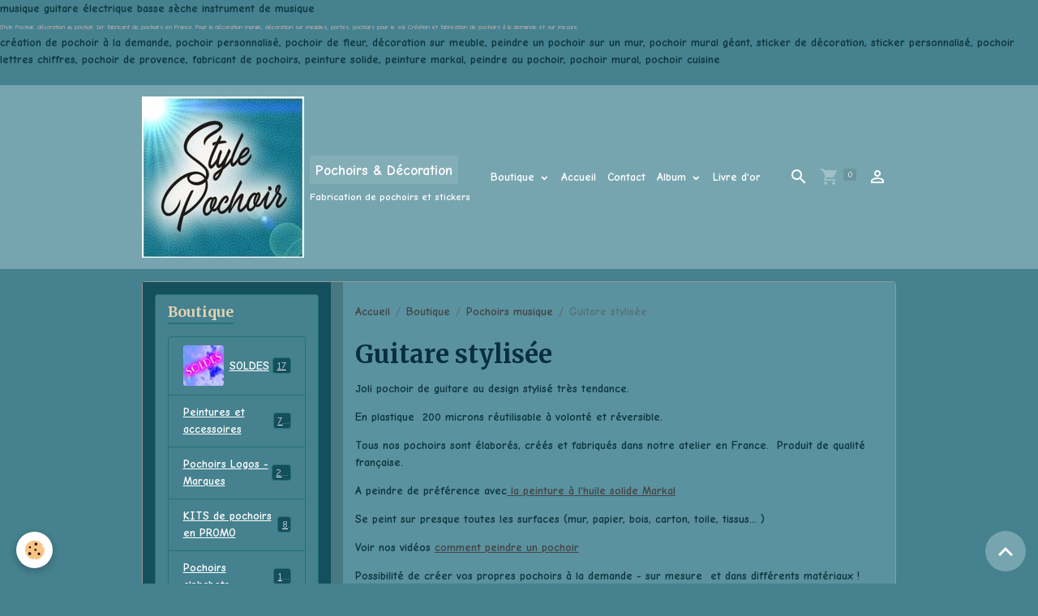

--- FILE ---
content_type: text/html; charset=UTF-8
request_url: https://www.stylepochoir.fr/boutique/pochoirs-musique/guitare-stylisee.html
body_size: 109408
content:

<!DOCTYPE html>
<html lang="fr">
    <head>
        <title>Pochoir de guitare en plastique réutilisable à volonté</title>
        <meta name="theme-color" content="rgb(118, 165, 175)">
        <meta name="msapplication-navbutton-color" content="rgb(118, 165, 175)">
        <!-- METATAGS -->
        <!-- rebirth / mosaic -->
<!--[if IE]>
<meta http-equiv="X-UA-Compatible" content="IE=edge">
<![endif]-->
<meta charset="utf-8">
<meta name="viewport" content="width=device-width, initial-scale=1, shrink-to-fit=no">
    <meta property="og:title" content="Pochoir de guitare en plastique réutilisable à volonté">
    <meta property="og:url" content="https://www.stylepochoir.fr/boutique/pochoirs-musique/guitare-stylisee.html">
    <meta property="og:type" content="website">
    <meta name="description" content="Pochoir de guitare en plastique réutilisable et réversible.Tous nos pochoirs sont élaborés, créés et fabriqués dans notre atelier en France.  Qualité française.
A peindre de préférence avec la peinture à l&#039;huile solide Markal Se peint sur presque toutes les surfaces (mur, papier, bois, carton, toile, tissus... )">
    <meta property="og:description" content="Pochoir de guitare en plastique réutilisable et réversible.Tous nos pochoirs sont élaborés, créés et fabriqués dans notre atelier en France.  Qualité française.
A peindre de préférence avec la peinture à l&#039;huile solide Markal Se peint sur presque toutes les surfaces (mur, papier, bois, carton, toile, tissus... )">
    <meta name="keywords" content="pochoir guitare électrique, pochoir de guitare basse, pochoir de guitare, pochoir instrument de musique, décoration murale guitare, décoration pièce musique">
    <link rel="image_src" href="https://www.stylepochoir.fr/medias/images/pochoir-guitare-electrique-moderne-decoration-instrument-de-musique-en-pochoir-mus1007.jpg">
    <meta property="og:image" content="https://www.stylepochoir.fr/medias/images/pochoir-guitare-electrique-moderne-decoration-instrument-de-musique-en-pochoir-mus1007.jpg">
    musique
guitare
électrique
basse
sèche
instrument de musique
    <link href="//www.stylepochoir.fr/fr/themes/designlines/60240f106ba86279f73934c0.css?v=f51b03f8799174b41cc8dd06f1fcbec3" rel="stylesheet">
    <link rel="canonical" href="https://www.stylepochoir.fr/boutique/pochoirs-musique/guitare-stylisee.html">
<meta name="generator" content="e-monsite (e-monsite.com)">

    <link rel="icon" href="https://www.stylepochoir.fr/medias/site/favicon/logo-style-pochoir-bleu-1.jpg">
    <link rel="apple-touch-icon" sizes="114x114" href="https://www.stylepochoir.fr/medias/site/mobilefavicon/logo-style-pochoir-bleu-2.jpg?fx=c_114_114">
    <link rel="apple-touch-icon" sizes="72x72" href="https://www.stylepochoir.fr/medias/site/mobilefavicon/logo-style-pochoir-bleu-2.jpg?fx=c_72_72">
    <link rel="apple-touch-icon" href="https://www.stylepochoir.fr/medias/site/mobilefavicon/logo-style-pochoir-bleu-2.jpg?fx=c_57_57">
    <link rel="apple-touch-icon-precomposed" href="https://www.stylepochoir.fr/medias/site/mobilefavicon/logo-style-pochoir-bleu-2.jpg?fx=c_57_57">


        
    <link rel="preconnect" href="https://fonts.googleapis.com">
    <link rel="preconnect" href="https://fonts.gstatic.com" crossorigin="anonymous">
    <link href="https://fonts.googleapis.com/css?family=Comic+Neue:300,300italic,400,400italic,700,700italic%7CMerriweather:300,300italic,400,400italic,700,700italic&display=swap" rel="stylesheet">

<link href="//www.stylepochoir.fr/themes/combined.css?v=6_1642769533_109" rel="stylesheet">


<link rel="preload" href="//www.stylepochoir.fr/medias/static/themes/bootstrap_v4/js/jquery-3.6.3.min.js?v=26012023" as="script">
<script src="//www.stylepochoir.fr/medias/static/themes/bootstrap_v4/js/jquery-3.6.3.min.js?v=26012023"></script>
<link rel="preload" href="//www.stylepochoir.fr/medias/static/themes/bootstrap_v4/js/popper.min.js?v=31012023" as="script">
<script src="//www.stylepochoir.fr/medias/static/themes/bootstrap_v4/js/popper.min.js?v=31012023"></script>
<link rel="preload" href="//www.stylepochoir.fr/medias/static/themes/bootstrap_v4/js/bootstrap.min.js?v=31012023" as="script">
<script src="//www.stylepochoir.fr/medias/static/themes/bootstrap_v4/js/bootstrap.min.js?v=31012023"></script>
<script src="//www.stylepochoir.fr/themes/combined.js?v=6_1642769533_109&lang=fr"></script>
<script type="application/ld+json">
    {
        "@context" : "https://schema.org/",
        "@type" : "WebSite",
        "name" : "Pochoirs & Décoration",
        "url" : "https://www.stylepochoir.fr/"
    }
</script>

<meta name="msvalidate.01" content="56B11436B1CA496C25BA42A332F60631" />


<script type="text/javascript" async defer src="//assets.pinterest.com/js/pinit.js"></script>
        <!-- //METATAGS -->
            <script src="//www.stylepochoir.fr/medias/static/js/rgpd-cookies/jquery.rgpd-cookies.js?v=2097"></script>
    <script>
                                    $(document).ready(function() {
            $.RGPDCookies({
                theme: 'bootstrap_v4',
                site: 'www.stylepochoir.fr',
                privacy_policy_link: '/about/privacypolicy/',
                cookies: [{"id":null,"favicon_url":"https:\/\/ssl.gstatic.com\/analytics\/20210414-01\/app\/static\/analytics_standard_icon.png","enabled":true,"model":"google_analytics","title":"Google Analytics","short_description":"Permet d'analyser les statistiques de consultation de notre site","long_description":"Indispensable pour piloter notre site internet, il permet de mesurer des indicateurs comme l\u2019affluence, les produits les plus consult\u00e9s, ou encore la r\u00e9partition g\u00e9ographique des visiteurs.","privacy_policy_url":"https:\/\/support.google.com\/analytics\/answer\/6004245?hl=fr","slug":"google-analytics"},{"id":null,"favicon_url":"","enabled":true,"model":"addthis","title":"AddThis","short_description":"Partage social","long_description":"Nous utilisons cet outil afin de vous proposer des liens de partage vers des plateformes tiers comme Twitter, Facebook, etc.","privacy_policy_url":"https:\/\/www.oracle.com\/legal\/privacy\/addthis-privacy-policy.html","slug":"addthis"}],
                modal_title: 'Gestion\u0020des\u0020cookies',
                modal_description: 'd\u00E9pose\u0020des\u0020cookies\u0020pour\u0020am\u00E9liorer\u0020votre\u0020exp\u00E9rience\u0020de\u0020navigation,\nmesurer\u0020l\u0027audience\u0020du\u0020site\u0020internet,\u0020afficher\u0020des\u0020publicit\u00E9s\u0020personnalis\u00E9es,\nr\u00E9aliser\u0020des\u0020campagnes\u0020cibl\u00E9es\u0020et\u0020personnaliser\u0020l\u0027interface\u0020du\u0020site.',
                privacy_policy_label: 'Consulter\u0020la\u0020politique\u0020de\u0020confidentialit\u00E9',
                check_all_label: 'Tout\u0020cocher',
                refuse_button: 'Refuser',
                settings_button: 'Param\u00E9trer',
                accept_button: 'Accepter',
                callback: function() {
                    // website google analytics case (with gtag), consent "on the fly"
                    if ('gtag' in window && typeof window.gtag === 'function') {
                        if (window.jsCookie.get('rgpd-cookie-google-analytics') === undefined
                            || window.jsCookie.get('rgpd-cookie-google-analytics') === '0') {
                            gtag('consent', 'update', {
                                'ad_storage': 'denied',
                                'analytics_storage': 'denied'
                            });
                        } else {
                            gtag('consent', 'update', {
                                'ad_storage': 'granted',
                                'analytics_storage': 'granted'
                            });
                        }
                    }
                }
            });
        });
    </script>
        <script async src="https://www.googletagmanager.com/gtag/js?id=G-4VN4372P6E"></script>
<script>
    window.dataLayer = window.dataLayer || [];
    function gtag(){dataLayer.push(arguments);}
    
    gtag('consent', 'default', {
        'ad_storage': 'denied',
        'analytics_storage': 'denied'
    });
    
    gtag('js', new Date());
    gtag('config', 'G-4VN4372P6E');
</script>

                        <script src="//www.stylepochoir.fr/medias/static/themes/ems_framework/js/masonry.pkgd.min.js"></script>
        <script src="//www.stylepochoir.fr/medias/static/themes/ems_framework/js/imagesloaded.pkgd.min.js"></script>
                            </head>
    <body id="boutique_run_pochoirs-musique_guitare-stylisee" data-template="default">
        

                <!-- CUSTOMIZE AREA -->
        <div id="top-site">
            <p><span style="color:#A9A9A9;"><span style="font-size:8px;">Style Pochoir, d&eacute;coration au pochoir, 1er fabricant de pochoirs en France. Pour la d&eacute;coration murale, d&eacute;coration sur meubles, portes, pochoirs pour le sol. Cr&eacute;ation et fabrication de pochoirs &agrave; la demande et sur mesure.&nbsp;</span></span><br />
cr&eacute;ation de pochoir &agrave; la demande, pochoir personnalis&eacute;, pochoir de fleur,&nbsp;d&eacute;coration sur meuble,&nbsp;peindre un pochoir sur un mur,&nbsp;pochoir mural g&eacute;ant,&nbsp;sticker de d&eacute;coration,&nbsp;sticker personnalis&eacute;,&nbsp;pochoir lettres chiffres,&nbsp;pochoir de provence,&nbsp;fabricant de pochoirs,&nbsp;peinture solide,&nbsp;peinture markal,&nbsp;peindre au pochoir,&nbsp;pochoir mural,&nbsp;pochoir cuisine<br />
&nbsp;</p>

        </div>
                <!-- BRAND TOP -->
        
        <!-- NAVBAR -->
                                                                <nav class="navbar navbar-expand-lg " id="navbar" data-animation="sliding">
                        <div class="container">
                                                                    <a aria-label="brand" class="navbar-brand d-inline-flex align-items-center" href="https://www.stylepochoir.fr/">
                                                    <img src="https://www.stylepochoir.fr/medias/site/logos/logo-style-pochoir-bleu-copier-.jpg" alt="Pochoirs &amp; Décoration" class="img-fluid brand-logo mr-2 d-inline-block">
                                                                        <span class="brand-titles d-lg-flex flex-column align-items-start">
                            <span class="brand-title d-inline-block">Pochoirs & Décoration</span>
                                                        <span class="brand-subtitle d-none d-lg-inline-block">Fabrication de pochoirs et stickers</span>
                                                    </span>
                                            </a>
                                                    <button id="buttonBurgerMenu" title="BurgerMenu" class="navbar-toggler collapsed" type="button" data-toggle="collapse" data-target="#menu">
                    <span></span>
                    <span></span>
                    <span></span>
                    <span></span>
                </button>
                <div class="collapse navbar-collapse flex-lg-grow-0 mx-lg-auto" id="menu">
                                                                                                                <ul class="navbar-nav navbar-menu nav-all nav-all-center">
                                                                                                                                                                                                                                                                            <li class="nav-item dropdown" data-index="1">
                            <a class="nav-link dropdown-toggle" href="https://www.stylepochoir.fr/boutique/">
                                                                Boutique
                            </a>
                                                                                        <div class="collapse dropdown-menu">
                                    <ul class="list-unstyled">
                                                                                                                                                                                                                                                                    <li>
                                                <a class="dropdown-item" href="https://www.stylepochoir.fr/boutique/soldes/">
                                                    SOLDES
                                                </a>
                                                                                                                                            </li>
                                                                                                                                                                                                                                                                                                                                                                                                                <li class="dropdown">
                                                <a class="dropdown-item dropdown-toggle" href="https://www.stylepochoir.fr/boutique/peinture-a-pochoir/">
                                                    Peintures et accessoires
                                                </a>
                                                                                                                                                    <div class="collapse dropdown-menu dropdown-submenu">
                                                        <ul class="list-unstyled">
                                                                                                                            <li>
                                                                    <a class="dropdown-item" href="https://www.stylepochoir.fr/boutique/peinture-a-pochoir/peinture-solides-markal/">Peintures solides Markal</a>
                                                                </li>
                                                                                                                            <li>
                                                                    <a class="dropdown-item" href="https://www.stylepochoir.fr/boutique/peinture-a-pochoir/nouveau-peintures-lily/">Nouveau ! Peintures Lily</a>
                                                                </li>
                                                                                                                            <li>
                                                                    <a class="dropdown-item" href="https://www.stylepochoir.fr/boutique/peinture-a-pochoir/brosses-a-pochoir/">Brosses à pochoir</a>
                                                                </li>
                                                                                                                            <li>
                                                                    <a class="dropdown-item" href="https://www.stylepochoir.fr/boutique/peinture-a-pochoir/accessoires/">Accessoires</a>
                                                                </li>
                                                                                                                        <li class="dropdown-menu-root">
                                                                <a class="dropdown-item" href="https://www.stylepochoir.fr/boutique/peinture-a-pochoir/">Peintures et accessoires</a>
                                                            </li>
                                                        </ul>
                                                    </div>
                                                                                            </li>
                                                                                                                                                                                                                                                                                                                                                                                                                <li class="dropdown">
                                                <a class="dropdown-item dropdown-toggle" href="https://www.stylepochoir.fr/boutique/logos-marques/">
                                                    Pochoirs Logos - Marques
                                                </a>
                                                                                                                                                    <div class="collapse dropdown-menu dropdown-submenu">
                                                        <ul class="list-unstyled">
                                                                                                                            <li>
                                                                    <a class="dropdown-item" href="https://www.stylepochoir.fr/boutique/logos-marques/marques-boissons-alcools/">&#x2192; Marques boissons - alcools</a>
                                                                </li>
                                                                                                                            <li>
                                                                    <a class="dropdown-item" href="https://www.stylepochoir.fr/boutique/logos-marques/marques-autos-motos-bikers/">&#x2192; Marques autos motos bikers</a>
                                                                </li>
                                                                                                                            <li>
                                                                    <a class="dropdown-item" href="https://www.stylepochoir.fr/boutique/logos-marques/marques-et-logos-de-foot-et-sport/">&#x2192; Marques et logos de foot et sport</a>
                                                                </li>
                                                                                                                            <li>
                                                                    <a class="dropdown-item" href="https://www.stylepochoir.fr/boutique/logos-marques/x2192-autres-marques/">&#x2192; Autres marques</a>
                                                                </li>
                                                                                                                        <li class="dropdown-menu-root">
                                                                <a class="dropdown-item" href="https://www.stylepochoir.fr/boutique/logos-marques/">Pochoirs Logos - Marques</a>
                                                            </li>
                                                        </ul>
                                                    </div>
                                                                                            </li>
                                                                                                                                                                                                                                                                    <li>
                                                <a class="dropdown-item" href="https://www.stylepochoir.fr/boutique/kits-de-pochoirs-en-promo/">
                                                    KITS de pochoirs en PROMO
                                                </a>
                                                                                                                                            </li>
                                                                                                                                                                                                                                                                    <li>
                                                <a class="dropdown-item" href="https://www.stylepochoir.fr/boutique/pochoirs-alphabets/">
                                                    Pochoirs alphabets
                                                </a>
                                                                                                                                            </li>
                                                                                                                                                                                                                                                                                                                                                                                                                <li class="dropdown">
                                                <a class="dropdown-item dropdown-toggle" href="https://www.stylepochoir.fr/boutique/pochoirs-fleurs/">
                                                    Pochoirs fleurs - arbres
                                                </a>
                                                                                                                                                    <div class="collapse dropdown-menu dropdown-submenu">
                                                        <ul class="list-unstyled">
                                                                                                                            <li>
                                                                    <a class="dropdown-item" href="https://www.stylepochoir.fr/boutique/pochoirs-fleurs/fleurs-et-bouquets/">Fleurs et bouquets</a>
                                                                </li>
                                                                                                                            <li>
                                                                    <a class="dropdown-item" href="https://www.stylepochoir.fr/boutique/pochoirs-fleurs/plantes-et-arbres-1/">Plantes et arbres</a>
                                                                </li>
                                                                                                                        <li class="dropdown-menu-root">
                                                                <a class="dropdown-item" href="https://www.stylepochoir.fr/boutique/pochoirs-fleurs/">Pochoirs fleurs - arbres</a>
                                                            </li>
                                                        </ul>
                                                    </div>
                                                                                            </li>
                                                                                                                                                                                                                                                                    <li>
                                                <a class="dropdown-item" href="https://www.stylepochoir.fr/boutique/pochoirs-divers/">
                                                    Pochoirs divers
                                                </a>
                                                                                                                                            </li>
                                                                                                                                                                                                                                                                    <li>
                                                <a class="dropdown-item" href="https://www.stylepochoir.fr/boutique/pochoirs-muraux/">
                                                    Pochoirs géants muraux
                                                </a>
                                                                                                                                            </li>
                                                                                                                                                                                                                                                                    <li>
                                                <a class="dropdown-item" href="https://www.stylepochoir.fr/boutique/pochoirs-vintage/">
                                                    Pochoirs vintage
                                                </a>
                                                                                                                                            </li>
                                                                                                                                                                                                                                                                    <li>
                                                <a class="dropdown-item" href="https://www.stylepochoir.fr/boutique/street-art/">
                                                    Pochoirs muraux Street Art
                                                </a>
                                                                                                                                            </li>
                                                                                                                                                                                                                                                                    <li>
                                                <a class="dropdown-item" href="https://www.stylepochoir.fr/boutique/pochoirs-animaux/">
                                                    Pochoirs animaux
                                                </a>
                                                                                                                                            </li>
                                                                                                                                                                                                                                                                    <li>
                                                <a class="dropdown-item" href="https://www.stylepochoir.fr/boutique/pochoirs-frises/">
                                                    Pochoirs frises
                                                </a>
                                                                                                                                            </li>
                                                                                                                                                                                                                                                                    <li>
                                                <a class="dropdown-item" href="https://www.stylepochoir.fr/boutique/pochoirs-musique/">
                                                    Pochoirs musique
                                                </a>
                                                                                                                                            </li>
                                                                                                                                                                                                                                                                    <li>
                                                <a class="dropdown-item" href="https://www.stylepochoir.fr/boutique/pochoirs-orientaux/">
                                                    Pochoirs orientaux
                                                </a>
                                                                                                                                            </li>
                                                                                                                                                                                                                                                                    <li>
                                                <a class="dropdown-item" href="https://www.stylepochoir.fr/boutique/pochoirs-enfants/">
                                                    Pochoirs enfants
                                                </a>
                                                                                                                                            </li>
                                                                                                                                                                                                                                                                    <li>
                                                <a class="dropdown-item" href="https://www.stylepochoir.fr/boutique/pochoirs-provencaux/">
                                                    Pochoirs provençaux
                                                </a>
                                                                                                                                            </li>
                                                                                                                                                                                                                                                                    <li>
                                                <a class="dropdown-item" href="https://www.stylepochoir.fr/boutique/pochoirs-marins/">
                                                    Pochoirs marins
                                                </a>
                                                                                                                                            </li>
                                                                                                                                                                                                                                                                    <li>
                                                <a class="dropdown-item" href="https://www.stylepochoir.fr/boutique/pochoirs-africains-1/">
                                                    Pochoirs Africains
                                                </a>
                                                                                                                                            </li>
                                                                                                                                                                                                                                                                    <li>
                                                <a class="dropdown-item" href="https://www.stylepochoir.fr/boutique/pochoirs-asiatiques/">
                                                    Pochoirs asiatiques
                                                </a>
                                                                                                                                            </li>
                                                                                                                                                                                                                                                                    <li>
                                                <a class="dropdown-item" href="https://www.stylepochoir.fr/boutique/pochoirs-cuisine/">
                                                    Pochoirs cuisine
                                                </a>
                                                                                                                                            </li>
                                                                                                                                                                                                                                                                    <li>
                                                <a class="dropdown-item" href="https://www.stylepochoir.fr/boutique/pochoirs-personnages/">
                                                    Pochoirs personnages
                                                </a>
                                                                                                                                            </li>
                                                                                                                                                                                                                                                                    <li>
                                                <a class="dropdown-item" href="https://www.stylepochoir.fr/boutique/pochoirs-3d-multicouches/">
                                                    Pochoirs 3D multicouches
                                                </a>
                                                                                                                                            </li>
                                                                                                                                                                                                                                                                    <li>
                                                <a class="dropdown-item" href="https://www.stylepochoir.fr/boutique/pochoirs-scrapbooking/">
                                                    Pochoirs scrapbooking
                                                </a>
                                                                                                                                            </li>
                                                                                                                                                                                                                                                                    <li>
                                                <a class="dropdown-item" href="https://www.stylepochoir.fr/boutique/pochoirs-interrupteurs/">
                                                    Pochoirs interrupteurs
                                                </a>
                                                                                                                                            </li>
                                                                                                                                                                                                                                                                    <li>
                                                <a class="dropdown-item" href="https://www.stylepochoir.fr/boutique/pochoirs-gateaux/">
                                                    Pochoirs gâteaux
                                                </a>
                                                                                                                                            </li>
                                                                                                                                                                                                                                                                    <li>
                                                <a class="dropdown-item" href="https://www.stylepochoir.fr/boutique/pochoirs-carrosseries/">
                                                    Pochoirs carrosseries
                                                </a>
                                                                                                                                            </li>
                                                                                                                                                                                                                                                                    <li>
                                                <a class="dropdown-item" href="https://www.stylepochoir.fr/boutique/pochoirs-de-noel/">
                                                    Pochoirs de Noël
                                                </a>
                                                                                                                                            </li>
                                                                                <li class="dropdown-menu-root">
                                            <a class="dropdown-item" href="https://www.stylepochoir.fr/boutique/">Boutique</a>
                                        </li>
                                    </ul>
                                </div>
                                                    </li>
                                                                                                                                                                                            <li class="nav-item" data-index="2">
                            <a class="nav-link" href="https://www.stylepochoir.fr/">
                                                                Accueil
                            </a>
                                                                                </li>
                                                                                                                                                                                            <li class="nav-item" data-index="3">
                            <a class="nav-link" href="https://www.stylepochoir.fr/contact">
                                                                Contact
                            </a>
                                                                                </li>
                                                                                                                                                                                                                                                                            <li class="nav-item dropdown" data-index="4">
                            <a class="nav-link dropdown-toggle" href="https://www.stylepochoir.fr/album-photos/">
                                                                Album
                            </a>
                                                                                        <div class="collapse dropdown-menu">
                                    <ul class="list-unstyled">
                                                                                                                                                                                                                                                                    <li>
                                                <a class="dropdown-item" href="https://www.stylepochoir.fr/album-photos/nos-bureaux/">
                                                    Photos de nos clients(es)
                                                </a>
                                                                                                                                            </li>
                                                                                                                                                                                                                                                                    <li>
                                                <a class="dropdown-item" href="https://www.stylepochoir.fr/album-photos/belles-photos/">
                                                    Photos de pochoirs
                                                </a>
                                                                                                                                            </li>
                                                                                <li class="dropdown-menu-root">
                                            <a class="dropdown-item" href="https://www.stylepochoir.fr/album-photos/">Album</a>
                                        </li>
                                    </ul>
                                </div>
                                                    </li>
                                                                                                                                                                                            <li class="nav-item" data-index="5">
                            <a class="nav-link" href="https://www.stylepochoir.fr/livre-d-or">
                                                                Livre d'or
                            </a>
                                                                                </li>
                                    </ul>
            
                                    
                    
                                        <ul class="navbar-nav navbar-widgets ml-lg-4">
                                                <li class="nav-item d-none d-lg-block">
                            <a href="javascript:void(0)" class="nav-link search-toggler"><i class="material-icons md-search"></i></a>
                        </li>
                                                                        <li class="nav-item">
                            <a href="https://www.stylepochoir.fr/boutique/do/cart/" class="nav-link">
                                <i class="material-icons md-shopping_cart"></i>
                                <span class="d-lg-none">Panier</span>
                                <span class="badge badge-primary" data-role="cart-count"></span>
                            </a>
                        </li>
                        <li class="nav-item">
                            <a href="https://www.stylepochoir.fr/boutique/do/account/" class="nav-link">
                                <i class="material-icons md-perm_identity"></i>
                                <span class="d-lg-none">Votre compte</span>
                            </a>
                        </li>
                                            </ul>
                                        
                    
                                        <form method="get" action="https://www.stylepochoir.fr/search/site/" id="navbar-search" class="fade">
                        <input class="form-control form-control-lg" type="text" name="q" value="" placeholder="Votre recherche" pattern=".{3,}" required>
                        <button type="submit" class="btn btn-link btn-lg"><i class="material-icons md-search"></i></button>
                        <button type="button" class="btn btn-link btn-lg search-toggler d-none d-lg-inline-block"><i class="material-icons md-clear"></i></button>
                    </form>
                                    </div>
                        </div>
                    </nav>

        <!-- HEADER -->
                <!-- //HEADER -->

        <!-- WRAPPER -->
                                                                                                                                <div id="wrapper" class="container margin-top radius">

                        <div class="row align-items-lg-start">
                            <main id="main" class="col-lg-9 order-lg-2">

                                                                            <ol class="breadcrumb">
                                    <li class="breadcrumb-item"><a href="https://www.stylepochoir.fr">Accueil</a></li>
                                                <li class="breadcrumb-item"><a href="https://www.stylepochoir.fr/boutique/">Boutique</a></li>
                                                <li class="breadcrumb-item"><a href="https://www.stylepochoir.fr/boutique/pochoirs-musique/">Pochoirs musique</a></li>
                                                <li class="breadcrumb-item active">Guitare stylisée</li>
                        </ol>

    <script type="application/ld+json">
        {
            "@context": "https://schema.org",
            "@type": "BreadcrumbList",
            "itemListElement": [
                                {
                    "@type": "ListItem",
                    "position": 1,
                    "name": "Accueil",
                    "item": "https://www.stylepochoir.fr"
                  },                                {
                    "@type": "ListItem",
                    "position": 2,
                    "name": "Boutique",
                    "item": "https://www.stylepochoir.fr/boutique/"
                  },                                {
                    "@type": "ListItem",
                    "position": 3,
                    "name": "Pochoirs musique",
                    "item": "https://www.stylepochoir.fr/boutique/pochoirs-musique/"
                  },                                {
                    "@type": "ListItem",
                    "position": 4,
                    "name": "Guitare stylisée",
                    "item": "https://www.stylepochoir.fr/boutique/pochoirs-musique/guitare-stylisee.html"
                  }                          ]
        }
    </script>
                                            
                                        
                                        
                                                                                                        
<div class="view view-eco" id="view-item" data-category="pochoirs-musique" data-mcp-item-id="5c43e9b35ecd4edaa8299b29">
    <div class="container">
        <div class="row">
            <div class="col-12">
                <h1 class="view-title">
                    Guitare stylisée                 </h1>

                
                <div class="shortdescription">
                                                                        <p>Joli pochoir de guitare au design stylis&eacute; tr&egrave;s tendance.</p>

<p>En plastique&nbsp; 200 microns r&eacute;utilisable &agrave; volont&eacute; et r&eacute;versible.</p>

<p>Tous nos pochoirs sont &eacute;labor&eacute;s, cr&eacute;&eacute;s et fabriqu&eacute;s dans notre atelier en France. &nbsp;Produit de qualit&eacute; fran&ccedil;aise.</p>

<p>A peindre de pr&eacute;f&eacute;rence avec<a href="http://stylepochoir.e-monsite.com/boutique/peinture-a-pochoir/peinture-solides-markal/">&nbsp;la peinture &agrave; l&#39;huile solide Markal</a>&nbsp;</p>

<p>Se peint sur presque toutes les surfaces (mur, papier, bois, carton, toile, tissus... )</p>

<p>Voir nos vid&eacute;os&nbsp;<a href="http://stylepochoir.e-monsite.com/videos/">comment peindre un pochoir</a></p>

<p>Possibilit&eacute; de cr&eacute;er vos propres pochoirs &agrave; la demande - sur mesure &nbsp;et dans diff&eacute;rents mat&eacute;riaux ! N&#39;h&eacute;sitez pas &agrave; demander un&nbsp;<a href="mailto:pochoirs@orange.fr">devis gratuit.</a></p>

<p>&nbsp;</p>

                                                            </div>

                            </div>

                            <div class="col-12 col-md-6">
                    <div id="eco-carousel" class="carousel slide" data-height="auto" data-interval="false" data-role="product-carousel">
                                                <div class="carousel-inner">
                                                            <div class="carousel-item active"  data-variations="64b7e90daf889db00ebaac5a|64b7e9131f3a06556c33542a|64b7e91a5b5895f572aa9733|680b9be1dbc340eb86f8010d|680b9be1dbeff7f8b7dd1325|680b9be1dbfef9bcaf63d25f">
                                    <a href="https://www.stylepochoir.fr/medias/images/pochoir-guitare-electrique-moderne-decoration-instrument-de-musique-en-pochoir-mus1007.jpg?v=1" data-toggle="lightbox" data-gallery="product-pictures" data-type="image">
                                        <img src="https://www.stylepochoir.fr/medias/images/pochoir-guitare-electrique-moderne-decoration-instrument-de-musique-en-pochoir-mus1007.jpg?v=1" alt="Pochoir guitare electrique moderne decoration instrument de musique en pochoir mus1007" class="carousel-img img-fluid">
                                    </a>
                                </div>
                                                            <div class="carousel-item"  >
                                    <a href="https://www.stylepochoir.fr/medias/images/guitare-design-peint-sur-mur-pochoir-instrument-de-musique.jpg?v=1" data-toggle="lightbox" data-gallery="product-pictures" data-type="image">
                                        <img src="https://www.stylepochoir.fr/medias/images/guitare-design-peint-sur-mur-pochoir-instrument-de-musique.jpg?v=1" alt="Guitare design peint sur mur pochoir instrument de musique" class="carousel-img img-fluid">
                                    </a>
                                </div>
                                                        <span id="carousel-zoom"><i class="material-icons md-zoom_in md-lg"></i></span>
                        </div>
                    </div>
                                                                                            <div class="carousel slide carousel-thumbs" id="eco-carousel-thumbs" data-interval="false" data-role="product-carousel-thumbs">
                            <div class="carousel-inner">
                                                                                                        <div class="carousel-item active" data-slide-number="0">
                                        <div class="row">
                                                                                            <div class="thumb col-2 selected" data-slide-to="0">
                                                    <img src="https://www.stylepochoir.fr/medias/images/pochoir-guitare-electrique-moderne-decoration-instrument-de-musique-en-pochoir-mus1007.jpg?fx=c_200_200&v=1" alt="Pochoir guitare electrique moderne decoration instrument de musique en pochoir mus1007" class="img-fluid">
                                                </div>
                                                                                                                                            <div class="thumb col-2" data-slide-to="1">
                                                    <img src="https://www.stylepochoir.fr/medias/images/guitare-design-peint-sur-mur-pochoir-instrument-de-musique.jpg?fx=c_200_200&v=1" alt="Guitare design peint sur mur pochoir instrument de musique" class="img-fluid">
                                                </div>
                                                                                                                                    </div>
                                    </div>
                                                            </div>
                                                    </div>
                                    </div>
                        <div class="col-12 col-md-6">
                
    
<div id="site-module" class="site-module" data-mcp-site-module-id="59b39b55e81800000002b68d" data-mcp-site-id="59b3982ee8db000000021dd7" data-mcp-category-id="item"></div>

                                                                    <div id="product-variations">
        <form id="attribute-form" action="https://www.stylepochoir.fr/boutique/do/ajaxvariation/">
            <div class="form-group">
                <input type="hidden" name="product_id" value="5c43e9b35ecd4edaa8299b29" />

                                                            <div class="input-group col-md-6 mb-3 pl-0">
                            <label for="attribute-select-620fa9338cd703542fc7f1e2" class="label-select-attribute">Dimensions du motif</label>
                            <select name="attribute-select-620fa9338cd703542fc7f1e2" id="attribute-select-620fa9338cd703542fc7f1e2" class="custom-select" data-role="attribute-select">
                                                                    <option data-attributevalue="51x70 cm"  value="6241e59180eec09d3a934dc8" >51x70 cm</option>
                                                                    <option data-attributevalue="37x50 cm"  value="64a6aa8743df5a839564a9d1"  selected="selected" >37x50 cm</option>
                                                                    <option data-attributevalue="74x100 cm"  value="64b7e91a4a9a4a4a0c58e571" >74x100 cm</option>
                                                            </select>
                        </div>
                                                                                <div class="input-group col-md-6 mb-3 pl-0">
                            <label for="attribute-select-63404c34ec51aaa2079c0ff2" class="label-select-attribute">Epaisseur du plastique</label>
                            <select name="attribute-select-63404c34ec51aaa2079c0ff2" id="attribute-select-63404c34ec51aaa2079c0ff2" class="custom-select" data-role="attribute-select">
                                                                    <option data-attributevalue="200 microns"  value="63404c3d1742820dd1c20ff1"  selected="selected" >200 microns</option>
                                                                    <option data-attributevalue="400 microns"  value="63404c42b35ef32f92688a46" >400 microns</option>
                                                            </select>
                        </div>
                                                </div>
        </form>
        <div class="basket" data-variation="64b7e90daf889db00ebaac5a" data-role="basket">
                            <p class="reference">Référence : MUS10071</p>
            
            
                            <p class="availability"><span class="availibity-label">Disponibilité :</span> <i class="material-icons md-lens md-sm text-success"></i> expédition sous 2 jours ouvrés</p>
            
                                        
            
            
            
            
                            <div class="add-to-basket">
                    <div class="price">
                                                
                        
                                                    <p>
                                                                <span class="final-price price-ttc d-inline-block">21,90€&nbsp;TTC</span>
                            </p>
                        
                                            </div>
                                                                    <div class="input-group numeric-stepper" data-max="Infinity" data-role="eco-numeric-stepper">
                            <div class="input-group-prepend">
                                <button type="button" class="btn btn-secondary" disabled data-stepper="down">
                                    <i class="material-icons md-remove"></i>
                                </button>
                            </div>
                            <input data-role="product-qty" id="qty_64b7e90daf889db00ebaac5a" type="text" value="1" class="form-control">
                            <div class="input-group-append">
                                <button type="button" class="btn btn-secondary" data-stepper="up">
                                    <i class="material-icons md-add"></i>
                                </button>
                            </div>
                        </div>
                                                    <button id="add-to-cart-desktop" type="button" class="btn btn-primary" onclick="modules.ecom.addToCart('https://www.stylepochoir.fr/boutique', '5c43e9b35ecd4edaa8299b29', '', $('#qty_64b7e90daf889db00ebaac5a').val(), 1, '64b7e90daf889db00ebaac5a');">Ajouter au panier</button>
                                                                                        </div>
                                                    </div>
    </div>

                                    
                
                
                
                            </div>
        </div>
    </div>

    
            <div class="container mt-4 csProducts">
            <p class="h2">Suggestions</p>
            <ul class="card-deck eco-items" data-addon="eco">
                    <li class="eco-item card" data-stock="8" data-category="brosses-a-pochoir">
        <div class="card-object">
                            <a href="https://www.stylepochoir.fr/boutique/peinture-a-pochoir/brosses-a-pochoir/brosse-taille-1.html">
                                            <img loading="lazy" src="/medias/images/brosse-pochoir-taille-1-lily.jpg?fx=r_400_400&v=1" width="400" height="400" alt="Brosse pochoir taille 1 lily" class="img-fluid image-main">
                    
                                    </a>
            
                    </div>
        <div class="card-body text-center">
            <h2 class="media-heading">
                <a href="https://www.stylepochoir.fr/boutique/peinture-a-pochoir/brosses-a-pochoir/brosse-taille-1.html">Brosse taille 1</a>
                            </h2>

            
            
                            <div class="media-description">
                    Brosse taille 1

Environ 5 mm de diam&egrave;tre

Marque Artemio, de qualit&eacute; sup&eacute;rieure,...
                </div>
            
                        <p class="media-subheading">
                                                                            <span class="final-price">2,89€&nbsp;TTC</span>
                                                </p>
            
                                                <a href="https://www.stylepochoir.fr/boutique/peinture-a-pochoir/brosses-a-pochoir/brosse-taille-1.html" class="btn btn-secondary btn-block">Détails</a>
                    <input type="hidden" id="qty_5a8e8b3c1c7b4edaa829a68a" data-role="qty" value="1">
                                    </div>
    </li>
    <li class="eco-item card" data-stock="481" data-category="brosses-a-pochoir">
        <div class="card-object">
                            <a href="https://www.stylepochoir.fr/boutique/peinture-a-pochoir/brosses-a-pochoir/brosse-taille-2.html">
                                            <img loading="lazy" src="/medias/images/brosse-pochoir-taille-2-lily.jpg?fx=r_400_400&v=1" width="400" height="400" alt="Brosse pochoir taille 2 lily" class="img-fluid image-main">
                    
                                    </a>
            
                    </div>
        <div class="card-body text-center">
            <h2 class="media-heading">
                <a href="https://www.stylepochoir.fr/boutique/peinture-a-pochoir/brosses-a-pochoir/brosse-taille-2.html">Brosse taille 2</a>
                            </h2>

            
            
                            <div class="media-description">
                    Brosse taille 2

Environ 8&nbsp;mm de diam&egrave;tre

Marque Artemio, de qualit&eacute; sup&eacute;rieure,...
                </div>
            
                        <p class="media-subheading">
                                                                            <span class="final-price">3,19€&nbsp;TTC</span>
                                                </p>
            
                                                <a href="https://www.stylepochoir.fr/boutique/peinture-a-pochoir/brosses-a-pochoir/brosse-taille-2.html" class="btn btn-secondary btn-block">Détails</a>
                    <input type="hidden" id="qty_5a8e8cadaffb4edaa829a271" data-role="qty" value="1">
                                    </div>
    </li>
    <li class="eco-item card" data-stock="489" data-category="brosses-a-pochoir">
        <div class="card-object">
                            <a href="https://www.stylepochoir.fr/boutique/peinture-a-pochoir/brosses-a-pochoir/brosse-taille-4.html">
                                            <img loading="lazy" src="/medias/images/brosse-pochoir-taille-4-lily.jpg?fx=r_400_400&v=1" width="400" height="400" alt="Brosse pochoir taille 4 lily" class="img-fluid image-main">
                    
                                    </a>
            
                    </div>
        <div class="card-body text-center">
            <h2 class="media-heading">
                <a href="https://www.stylepochoir.fr/boutique/peinture-a-pochoir/brosses-a-pochoir/brosse-taille-4.html">Brosse taille 4</a>
                            </h2>

            
            
                            <div class="media-description">
                    Brosse taille&nbsp;

Environ 12 mm de diam&egrave;tre

Marque Artemio, de qualit&eacute; sup&eacute;rieure,...
                </div>
            
                        <p class="media-subheading">
                                                                            <span class="final-price">4,29€&nbsp;TTC</span>
                                                </p>
            
                                                <a href="https://www.stylepochoir.fr/boutique/peinture-a-pochoir/brosses-a-pochoir/brosse-taille-4.html" class="btn btn-secondary btn-block">Détails</a>
                    <input type="hidden" id="qty_5a8e8dd046f44edaa829f12f" data-role="qty" value="1">
                                    </div>
    </li>
            </ul>
        </div>
                    <div id="eco-cs-modal" class="modal fade" data-role="cs-modal">
                <div class="modal-dialog">
                    <div class="modal-content">
                        <div class="modal-header">
                            <p class="modal-title">Le produit a été ajouté au panier.</p>
                            <button type="button" class="close" data-dismiss="modal">&times;</button>
                        </div>
                        <div class="modal-body">
                            <p class="h5">Suggestions</p>
                            <ul class="media-list eco-items" data-addon="eco">
                                    <li class="eco-item media" data-stock="8" data-category="brosses-a-pochoir">
        <div class="media-object">
                            <a href="https://www.stylepochoir.fr/boutique/peinture-a-pochoir/brosses-a-pochoir/brosse-taille-1.html">
                                            <img loading="lazy" src="/medias/images/brosse-pochoir-taille-1-lily.jpg?fx=r_120_120&v=1" width="120" height="120" alt="Brosse pochoir taille 1 lily" class="img-fluid image-main">
                    
                                    </a>
            
                    </div>
        <div class="media-body">
            <h2 class="media-heading">
                <a href="https://www.stylepochoir.fr/boutique/peinture-a-pochoir/brosses-a-pochoir/brosse-taille-1.html">Brosse taille 1</a>
                            </h2>

            
            
                            <div class="media-description">
                    Brosse taille 1

Environ 5 mm de diam&egrave;tre

Marque Artemio, de qualit&eacute; sup&eacute;rieure,...
                </div>
            
                        <p class="media-subheading">
                                                                            <span class="final-price">2,89€&nbsp;TTC</span>
                                                </p>
            
                                                <a href="https://www.stylepochoir.fr/boutique/peinture-a-pochoir/brosses-a-pochoir/brosse-taille-1.html" class="btn btn-secondary btn-sm">Détails</a>
                    <input type="hidden" id="qty_5a8e8b3c1c7b4edaa829a68a" data-role="qty" value="1">
                                    </div>
    </li>
    <li class="eco-item media" data-stock="481" data-category="brosses-a-pochoir">
        <div class="media-object">
                            <a href="https://www.stylepochoir.fr/boutique/peinture-a-pochoir/brosses-a-pochoir/brosse-taille-2.html">
                                            <img loading="lazy" src="/medias/images/brosse-pochoir-taille-2-lily.jpg?fx=r_120_120&v=1" width="120" height="120" alt="Brosse pochoir taille 2 lily" class="img-fluid image-main">
                    
                                    </a>
            
                    </div>
        <div class="media-body">
            <h2 class="media-heading">
                <a href="https://www.stylepochoir.fr/boutique/peinture-a-pochoir/brosses-a-pochoir/brosse-taille-2.html">Brosse taille 2</a>
                            </h2>

            
            
                            <div class="media-description">
                    Brosse taille 2

Environ 8&nbsp;mm de diam&egrave;tre

Marque Artemio, de qualit&eacute; sup&eacute;rieure,...
                </div>
            
                        <p class="media-subheading">
                                                                            <span class="final-price">3,19€&nbsp;TTC</span>
                                                </p>
            
                                                <a href="https://www.stylepochoir.fr/boutique/peinture-a-pochoir/brosses-a-pochoir/brosse-taille-2.html" class="btn btn-secondary btn-sm">Détails</a>
                    <input type="hidden" id="qty_5a8e8cadaffb4edaa829a271" data-role="qty" value="1">
                                    </div>
    </li>
    <li class="eco-item media" data-stock="489" data-category="brosses-a-pochoir">
        <div class="media-object">
                            <a href="https://www.stylepochoir.fr/boutique/peinture-a-pochoir/brosses-a-pochoir/brosse-taille-4.html">
                                            <img loading="lazy" src="/medias/images/brosse-pochoir-taille-4-lily.jpg?fx=r_120_120&v=1" width="120" height="120" alt="Brosse pochoir taille 4 lily" class="img-fluid image-main">
                    
                                    </a>
            
                    </div>
        <div class="media-body">
            <h2 class="media-heading">
                <a href="https://www.stylepochoir.fr/boutique/peinture-a-pochoir/brosses-a-pochoir/brosse-taille-4.html">Brosse taille 4</a>
                            </h2>

            
            
                            <div class="media-description">
                    Brosse taille&nbsp;

Environ 12 mm de diam&egrave;tre

Marque Artemio, de qualit&eacute; sup&eacute;rieure,...
                </div>
            
                        <p class="media-subheading">
                                                                            <span class="final-price">4,29€&nbsp;TTC</span>
                                                </p>
            
                                                <a href="https://www.stylepochoir.fr/boutique/peinture-a-pochoir/brosses-a-pochoir/brosse-taille-4.html" class="btn btn-secondary btn-sm">Détails</a>
                    <input type="hidden" id="qty_5a8e8dd046f44edaa829f12f" data-role="qty" value="1">
                                    </div>
    </li>
                            </ul>
                        </div>
                        <div class="modal-footer">
                            <button type="button" class="btn btn-secondary" data-dismiss="modal">Poursuivre mes achats</button>
                            <a href="https://www.stylepochoir.fr/boutique/do/cart/" class="btn btn-primary">Voir le panier</a>
                        </div>
                    </div>
                </div>
            </div>
            
    
    <div class="container plugin-list">
        <div class="row">
            <div class="col">
                <div class="plugins">
                    
                                            <div id="social-" class="plugin" data-plugin="social">
    <div class="a2a_kit a2a_kit_size_32 a2a_default_style">
        <a class="a2a_dd" href="https://www.addtoany.com/share"></a>
        <a class="a2a_button_facebook"></a>
        <a class="a2a_button_x"></a>
        <a class="a2a_button_email"></a>
    </div>
    <script>
        var a2a_config = a2a_config || {};
        a2a_config.onclick = 1;
        a2a_config.locale = "fr";
    </script>
    <script async src="https://static.addtoany.com/menu/page.js"></script>
</div>                    
                    
                    
                                    </div>
            </div>
        </div>
    </div>

    

            <div id="bottom-eco" class="container mt-4">
            <div class="row">
                <div class="col">
                    
<div id="rows-695bef4addb5ae79e57a6b1e" class="rows" data-total-pages="1" data-current-page="1">
                            
                        
                                                                                        
                                                                
                
                        
                
                
                                    
                
                                
        
                                    <div id="row-695bef4addb5ae79e57a6b1e-1" data-mcp-line-id="695bef4addc3172983915546"  class="row-container pos-1  page_1 container">
                    <div class="row-content">
                                                                                <div class="row" data-role="line">
                                    
                                                                                
                                                                                                                                                                                                            
                                                                                                                                                                
                                                                                
                                                                                
                                                                                                                        
                                                                                
                                                                                                                                                                                                                                                                        
                                                                                        <div data-role="cell" data-mcp-cell-id="695bef4adde64bd53b5e73f6" data-size="lg" id="cell-695bef4adde64bd53b5e73f6" class="col empty-column">
                                               <div class="col-content col-no-widget">                                                        &nbsp;
                                                                                                    </div>
                                            </div>
                                                                                                                                                        </div>
                                            </div>
                                    </div>
                        </div>

                </div>
            </div>
        </div>
    
            <script>
            modules.ecom.variations.init();
        </script>
    
            <script>
            modules.ecom.variations.carouselInit();
        </script>
    
    
    
    
    
    <script>
        emsChromeExtension.init('product', '5c43e9b35ecd4edaa8299b29', 'e-monsite.com');
    </script>

    </div>

<script>
    $(document).ready(function() {
        //Affichage du nombre d'étoiles dynamique selon note moyenne
        var avRatings = document.getElementsByClassName('econfiance-product-reviews-av_rating');
        for (var i = 0, len = avRatings.length; i < len; i++) {
            var avRating = avRatings[i];
            // Note utilisateur
            var average = avRating.getAttribute('data-rating');
            var reviewId = avRating.id;
            // Note initiale
            var ratings = [
                average
            ];
            // Nb total d'étoile
            var starsTotal = 5;
            for (var rating in ratings) {
                // Obtenir pourcentage
                var starPercentage = ratings[rating] / starsTotal * 100;
                // Arrondir au 10 le plus proche
                var starPercentageRounded = `${starPercentage}%`;
                // Définir le remplissage des étoiles selon pourcentage
                document.querySelector(`#econfiance-product-reviews-stars-inner-`+reviewId).style.width = starPercentageRounded;
            }
        }
    });
</script>

                </main>

                                <aside id="sidebar" class="col-lg-3 sticky-top">
                    <div id="sidebar-inner">
                                                                                                                                                                                                        <div id="widget-1"
                                     class="widget"
                                     data-id="widget_product_categories"
                                     data-widget-num="1">
                                            <div class="widget-title">
            <span>
                    Boutique
                </span>
                </div>
                                                                                                                            <div class="widget-content">
                                                <div class="list-group eco-categories" data-addon="eco">
                                    <a class="eco-category list-group-item list-group-item-action d-flex align-items-center" data-category="soldes" href="https://www.stylepochoir.fr/boutique/soldes/">
                                <img src="https://www.stylepochoir.fr/medias/images/soldes-style-pochoir-mon-artisane.jpg?fx=r_50_50" alt="Soldes style pochoir mon artisane" class="img-fluid mr-2">
                                SOLDES
                <span class="badge ml-auto badge-count">17</span>
            </a>
                                            <a class="eco-category list-group-item list-group-item-action d-flex align-items-center" data-category="peinture-a-pochoir" href="https://www.stylepochoir.fr/boutique/peinture-a-pochoir/">
                                Peintures et accessoires
                <span class="badge ml-auto badge-count">70</span>
            </a>
                                            <a class="eco-category list-group-item list-group-item-action d-flex align-items-center" data-category="logos-marques" href="https://www.stylepochoir.fr/boutique/logos-marques/">
                                Pochoirs Logos - Marques
                <span class="badge ml-auto badge-count">213</span>
            </a>
                                            <a class="eco-category list-group-item list-group-item-action d-flex align-items-center" data-category="kits-de-pochoirs-en-promo" href="https://www.stylepochoir.fr/boutique/kits-de-pochoirs-en-promo/">
                                KITS de pochoirs en PROMO
                <span class="badge ml-auto badge-count">8</span>
            </a>
                                            <a class="eco-category list-group-item list-group-item-action d-flex align-items-center" data-category="pochoirs-alphabets" href="https://www.stylepochoir.fr/boutique/pochoirs-alphabets/">
                                Pochoirs alphabets
                <span class="badge ml-auto badge-count">11</span>
            </a>
                                            <a class="eco-category list-group-item list-group-item-action d-flex align-items-center" data-category="pochoirs-fleurs" href="https://www.stylepochoir.fr/boutique/pochoirs-fleurs/">
                                Pochoirs fleurs - arbres
                <span class="badge ml-auto badge-count">156</span>
            </a>
                                            <a class="eco-category list-group-item list-group-item-action d-flex align-items-center" data-category="pochoirs-divers" href="https://www.stylepochoir.fr/boutique/pochoirs-divers/">
                                Pochoirs divers
                <span class="badge ml-auto badge-count">163</span>
            </a>
                                            <a class="eco-category list-group-item list-group-item-action d-flex align-items-center" data-category="pochoirs-muraux" href="https://www.stylepochoir.fr/boutique/pochoirs-muraux/">
                                Pochoirs géants muraux
                <span class="badge ml-auto badge-count">91</span>
            </a>
                                            <a class="eco-category list-group-item list-group-item-action d-flex align-items-center" data-category="pochoirs-vintage" href="https://www.stylepochoir.fr/boutique/pochoirs-vintage/">
                                Pochoirs vintage
                <span class="badge ml-auto badge-count">45</span>
            </a>
                                            <a class="eco-category list-group-item list-group-item-action d-flex align-items-center" data-category="street-art" href="https://www.stylepochoir.fr/boutique/street-art/">
                                Pochoirs muraux Street Art
                <span class="badge ml-auto badge-count">23</span>
            </a>
                                            <a class="eco-category list-group-item list-group-item-action d-flex align-items-center" data-category="pochoirs-animaux" href="https://www.stylepochoir.fr/boutique/pochoirs-animaux/">
                                Pochoirs animaux
                <span class="badge ml-auto badge-count">137</span>
            </a>
                                            <a class="eco-category list-group-item list-group-item-action d-flex align-items-center" data-category="pochoirs-frises" href="https://www.stylepochoir.fr/boutique/pochoirs-frises/">
                                Pochoirs frises
                <span class="badge ml-auto badge-count">67</span>
            </a>
                                            <a class="eco-category list-group-item list-group-item-action d-flex align-items-center" data-category="pochoirs-musique" href="https://www.stylepochoir.fr/boutique/pochoirs-musique/">
                                Pochoirs musique
                <span class="badge ml-auto badge-count">19</span>
            </a>
                                            <a class="eco-category list-group-item list-group-item-action d-flex align-items-center" data-category="pochoirs-orientaux" href="https://www.stylepochoir.fr/boutique/pochoirs-orientaux/">
                                Pochoirs orientaux
                <span class="badge ml-auto badge-count">26</span>
            </a>
                                            <a class="eco-category list-group-item list-group-item-action d-flex align-items-center" data-category="pochoirs-enfants" href="https://www.stylepochoir.fr/boutique/pochoirs-enfants/">
                                Pochoirs enfants
                <span class="badge ml-auto badge-count">59</span>
            </a>
                                            <a class="eco-category list-group-item list-group-item-action d-flex align-items-center" data-category="pochoirs-provencaux" href="https://www.stylepochoir.fr/boutique/pochoirs-provencaux/">
                                Pochoirs provençaux
                <span class="badge ml-auto badge-count">18</span>
            </a>
                                            <a class="eco-category list-group-item list-group-item-action d-flex align-items-center" data-category="pochoirs-marins" href="https://www.stylepochoir.fr/boutique/pochoirs-marins/">
                                Pochoirs marins
                <span class="badge ml-auto badge-count">21</span>
            </a>
                                            <a class="eco-category list-group-item list-group-item-action d-flex align-items-center" data-category="pochoirs-africains-1" href="https://www.stylepochoir.fr/boutique/pochoirs-africains-1/">
                                Pochoirs Africains
                <span class="badge ml-auto badge-count">14</span>
            </a>
                                            <a class="eco-category list-group-item list-group-item-action d-flex align-items-center" data-category="pochoirs-asiatiques" href="https://www.stylepochoir.fr/boutique/pochoirs-asiatiques/">
                                Pochoirs asiatiques
                <span class="badge ml-auto badge-count">16</span>
            </a>
                                            <a class="eco-category list-group-item list-group-item-action d-flex align-items-center" data-category="pochoirs-cuisine" href="https://www.stylepochoir.fr/boutique/pochoirs-cuisine/">
                                Pochoirs cuisine
                <span class="badge ml-auto badge-count">18</span>
            </a>
                                            <a class="eco-category list-group-item list-group-item-action d-flex align-items-center" data-category="pochoirs-personnages" href="https://www.stylepochoir.fr/boutique/pochoirs-personnages/">
                                Pochoirs personnages
                <span class="badge ml-auto badge-count">47</span>
            </a>
                                            <a class="eco-category list-group-item list-group-item-action d-flex align-items-center" data-category="pochoirs-3d-multicouches" href="https://www.stylepochoir.fr/boutique/pochoirs-3d-multicouches/">
                                Pochoirs 3D multicouches
                <span class="badge ml-auto badge-count">3</span>
            </a>
                                            <a class="eco-category list-group-item list-group-item-action d-flex align-items-center" data-category="pochoirs-scrapbooking" href="https://www.stylepochoir.fr/boutique/pochoirs-scrapbooking/">
                                Pochoirs scrapbooking
                <span class="badge ml-auto badge-count">2</span>
            </a>
                                            <a class="eco-category list-group-item list-group-item-action d-flex align-items-center" data-category="pochoirs-interrupteurs" href="https://www.stylepochoir.fr/boutique/pochoirs-interrupteurs/">
                                Pochoirs interrupteurs
                <span class="badge ml-auto badge-count">6</span>
            </a>
                                            <a class="eco-category list-group-item list-group-item-action d-flex align-items-center" data-category="pochoirs-gateaux" href="https://www.stylepochoir.fr/boutique/pochoirs-gateaux/">
                                Pochoirs gâteaux
                <span class="badge ml-auto badge-count">6</span>
            </a>
                                            <a class="eco-category list-group-item list-group-item-action d-flex align-items-center" data-category="pochoirs-carrosseries" href="https://www.stylepochoir.fr/boutique/pochoirs-carrosseries/">
                                Pochoirs carrosseries
                <span class="badge ml-auto badge-count">1</span>
            </a>
                                            <a class="eco-category list-group-item list-group-item-action d-flex align-items-center" data-category="pochoirs-de-noel" href="https://www.stylepochoir.fr/boutique/pochoirs-de-noel/">
                                Pochoirs de Noël
                <span class="badge ml-auto badge-count">9</span>
            </a>
                                            </div>

                                            </div>
                                                                                                            </div>
                                                                                                                                                                                                                                                                                                                                <div id="widget-2"
                                     class="widget"
                                     data-id="widget_image_categories"
                                     data-widget-num="2">
                                            <div class="widget-title">
            <span>
                    Album photos
                </span>
                </div>
                                                                                                                            <div class="widget-content">
                                                <div class="list-group album-categories" data-addon="album">
                                    <a class="album-category list-group-item list-group-item-action d-flex align-items-center" data-category="nos-bureaux" href="https://www.stylepochoir.fr/album-photos/nos-bureaux/">
                                Photos de nos clients(es)
                <span class="badge ml-auto badge-count">38</span>
            </a>
                                            <a class="album-category list-group-item list-group-item-action d-flex align-items-center" data-category="belles-photos" href="https://www.stylepochoir.fr/album-photos/belles-photos/">
                                Photos de pochoirs
                <span class="badge ml-auto badge-count">11</span>
            </a>
                        </div>
                                            </div>
                                                                                                            </div>
                                                                                                                                                                                                                                                                                                                                <div id="widget-3"
                                     class="widget"
                                     data-id="widget_videos_categories"
                                     data-widget-num="3">
                                            <div class="widget-title">
            <span>
                    Vidéos comment peindre
                </span>
                </div>
                                                                                                                            <div class="widget-content">
                                                <div class="list-group videos-categories" data-addon="videos">
        <a class="list-group-item list-group-item-action" href="https://www.stylepochoir.fr/videos/">Vidéos</a>
    </div>
                                            </div>
                                                                                                            </div>
                                                                                                                                                                                                                                                                                                                                <div id="widget-4"
                                     class="widget"
                                     data-id="widget_product_last"
                                     data-widget-num="4">
                                            <div class="widget-title">
            <span>
                    Nouveautés
                </span>
                </div>
                                                                                                                            <div class="widget-content">
                                                                    
    <!-- MODE : list / WIDGET : 1 -->
    <ul class="media-list eco-items" data-addon="eco">
                    <li class="eco-item media" data-stock="2999" data-category="marques-boissons-alcools" data-product-id="69011b779f0fbfbfec64d368">
                <div class="media-object">
                                                                <a href="https://www.stylepochoir.fr/boutique/logos-marques/marques-boissons-alcools/rhum-hardy.html">
                                                            <img loading="lazy" src="https://www.stylepochoir.fr/medias/images/rhum-hardy-pochoir-logo-marque-de-rhum.jpg?fx=r_50_50" width="50" height="120" alt="Rhum hardy pochoir logo marque de rhum" class="img-fluid image-main">
                            
                                                    </a>
                                    </div>
                <div class="media-body">
                    <p class="media-heading">
                        <a href="https://www.stylepochoir.fr/boutique/logos-marques/marques-boissons-alcools/rhum-hardy.html">Rhum Hardy </a>
                                                                    </p>

                    
                    
                    
                                            <p class="media-subheading">
                                                                                                <span class="final-price">16,90€&nbsp;<span class="tax-label">TTC</span></span>
                                                                                                                </p>
                    
                                    </div>
            </li>
                    <li class="eco-item media" data-stock="500" data-category="nouveau-peintures-lily" data-product-id="68f67e969dce6938d1e7c636">
                <div class="media-object">
                                                                <a href="https://www.stylepochoir.fr/boutique/peinture-a-pochoir/nouveau-peintures-lily/gris-gunmetal-.html">
                                                            <img loading="lazy" src="https://www.stylepochoir.fr/medias/images/lily-artemio-gris-clair-cool-grey-peinture-gris-gunmetal.jpg?fx=r_50_50" width="50" height="120" alt="Lily artemio gris clair cool grey peinture gris gunmetal" class="img-fluid image-main">
                            
                                                    </a>
                                    </div>
                <div class="media-body">
                    <p class="media-heading">
                        <a href="https://www.stylepochoir.fr/boutique/peinture-a-pochoir/nouveau-peintures-lily/gris-gunmetal-.html">gris "Gunmetal" </a>
                                                                    </p>

                    
                    
                    
                                            <p class="media-subheading">
                                                                                                <span class="final-price">4,45€&nbsp;<span class="tax-label">TTC</span></span>
                                                                                                                </p>
                    
                                    </div>
            </li>
                    <li class="eco-item media" data-stock="3999" data-category="marques-autos-motos-bikers" data-product-id="681b1fa1f65426475313f32c">
                <div class="media-object">
                                                                <a href="https://www.stylepochoir.fr/boutique/logos-marques/marques-autos-motos-bikers/mustang-drapeau.html">
                                                            <img loading="lazy" src="https://www.stylepochoir.fr/medias/images/d80025-mustang-cheval-voiture-pochoir-drapeau-usa-stylepochoir.jpg?fx=r_50_50" width="50" height="120" alt="D80025 mustang cheval voiture pochoir drapeau usa stylepochoir" class="img-fluid image-main">
                            
                                                    </a>
                                    </div>
                <div class="media-body">
                    <p class="media-heading">
                        <a href="https://www.stylepochoir.fr/boutique/logos-marques/marques-autos-motos-bikers/mustang-drapeau.html">Mustang drapeau </a>
                                                                    </p>

                    
                    
                    
                                            <p class="media-subheading">
                                                                                                <span class="final-price">12,90€&nbsp;<span class="tax-label">TTC</span></span>
                                                                                                                </p>
                    
                                    </div>
            </li>
                    <li class="eco-item media" data-stock="3999" data-category="marques-boissons-alcools" data-product-id="67b99b4c5403715f63855ca0">
                <div class="media-object">
                                                                <a href="https://www.stylepochoir.fr/boutique/logos-marques/marques-boissons-alcools/enjoy-ice-cold.html">
                                                            <img loading="lazy" src="https://www.stylepochoir.fr/medias/images/enjoy-ice-cold-lettrage-coca-cola-pochoir-a-peindre-style-pochoir-monartisane.jpg?fx=r_50_50" width="50" height="120" alt="Enjoy ice cold lettrage coca cola pochoir a peindre style pochoir monartisane" class="img-fluid image-main">
                            
                                                    </a>
                                    </div>
                <div class="media-body">
                    <p class="media-heading">
                        <a href="https://www.stylepochoir.fr/boutique/logos-marques/marques-boissons-alcools/enjoy-ice-cold.html">Enjoy Ice Cold </a>
                                                                    </p>

                    
                    
                    
                                            <p class="media-subheading">
                                                                                                <span class="final-price">8,90€&nbsp;<span class="tax-label">TTC</span></span>
                                                                                                                </p>
                    
                                    </div>
            </li>
                    <li class="eco-item media" data-stock="2497" data-category="marques-boissons-alcools" data-product-id="67b842352bc939119758e77b">
                <div class="media-object">
                                                                <a href="https://www.stylepochoir.fr/boutique/logos-marques/marques-boissons-alcools/capsule-coca-cola.html">
                                                            <img loading="lazy" src="https://www.stylepochoir.fr/medias/images/cc3-capsule-coca-cola-pochoir-a-peindre-style-pochoir-mon-artisane.jpg?fx=r_50_50" width="50" height="120" alt="Cc3 capsule coca cola pochoir a peindre style pochoir mon artisane" class="img-fluid image-main">
                            
                                                    </a>
                                    </div>
                <div class="media-body">
                    <p class="media-heading">
                        <a href="https://www.stylepochoir.fr/boutique/logos-marques/marques-boissons-alcools/capsule-coca-cola.html">Capsule Coca Cola </a>
                                                                    </p>

                    
                    
                    
                                            <p class="media-subheading">
                                                                                                <span class="final-price">9,50€&nbsp;<span class="tax-label">TTC</span></span>
                                                                                                                </p>
                    
                                    </div>
            </li>
                    <li class="eco-item media" data-stock="4998" data-category="marques-autos-motos-bikers" data-product-id="67a640cc8e348135c8c4f0e9">
                <div class="media-object">
                                                                <a href="https://www.stylepochoir.fr/boutique/logos-marques/marques-autos-motos-bikers/gulf-logo.html">
                                                            <img loading="lazy" src="https://www.stylepochoir.fr/medias/images/pochoir-gulf-style-pochoir-marque-huile-a-peindre-sticker.jpg?fx=r_50_50" width="50" height="120" alt="Pochoir gulf style pochoir marque huile a peindre sticker" class="img-fluid image-main">
                            
                                                    </a>
                                    </div>
                <div class="media-body">
                    <p class="media-heading">
                        <a href="https://www.stylepochoir.fr/boutique/logos-marques/marques-autos-motos-bikers/gulf-logo.html">Gulf logo </a>
                                                                    </p>

                    
                    
                    
                                            <p class="media-subheading">
                                                                                                <span class="final-price">13,50€&nbsp;<span class="tax-label">TTC</span></span>
                                                                                                                </p>
                    
                                    </div>
            </li>
                    <li class="eco-item media" data-stock="3997" data-category="marques-boissons-alcools" data-product-id="678e3d72002b4c3e389d3e7a">
                <div class="media-object">
                                                                <a href="https://www.stylepochoir.fr/boutique/logos-marques/marques-boissons-alcools/tonneau-jack-daniel-s.html">
                                                            <img loading="lazy" src="https://www.stylepochoir.fr/medias/images/tonneau-jack-daniels-pochoir-sticker-peinture-stylepochoir.jpg?fx=r_50_50" width="50" height="120" alt="Tonneau jack daniels pochoir sticker peinture stylepochoir" class="img-fluid image-main">
                            
                                                    </a>
                                    </div>
                <div class="media-body">
                    <p class="media-heading">
                        <a href="https://www.stylepochoir.fr/boutique/logos-marques/marques-boissons-alcools/tonneau-jack-daniel-s.html">Tonneau Jack Daniel's </a>
                                                                    </p>

                    
                    
                    
                                            <p class="media-subheading">
                                                                                                <span class="final-price">13,50€&nbsp;<span class="tax-label">TTC</span></span>
                                                                                                                </p>
                    
                                    </div>
            </li>
                    <li class="eco-item media" data-stock="6998" data-category="marques-autos-motos-bikers" data-product-id="678e39ea8d8d3d2a46b2383a">
                <div class="media-object">
                                                                <a href="https://www.stylepochoir.fr/boutique/logos-marques/marques-autos-motos-bikers/logo-ford.html">
                                                            <img loading="lazy" src="https://www.stylepochoir.fr/medias/images/pochoir-ford-logo-a-peindre-stylepochoir.jpg?fx=r_50_50" width="50" height="120" alt="Pochoir ford logo a peindre stylepochoir" class="img-fluid image-main">
                            
                                                    </a>
                                    </div>
                <div class="media-body">
                    <p class="media-heading">
                        <a href="https://www.stylepochoir.fr/boutique/logos-marques/marques-autos-motos-bikers/logo-ford.html">Logo Ford </a>
                                                                    </p>

                    
                    
                    
                                            <p class="media-subheading">
                                                                                                <span class="final-price">12,90€&nbsp;<span class="tax-label">TTC</span></span>
                                                                                                                </p>
                    
                                    </div>
            </li>
            </ul>
    

                                            </div>
                                                                                                            </div>
                                                                                                                                                                                                                                                                                                                                                            <div id="widget-5"
                                     class="widget"
                                     data-id="widget_eco_cart"
                                     data-widget-num="5">
                                            <div class="widget-title">
            <span>
                    Panier
                </span>
                </div>
                                                                                                                        <div class="widget-content">
                                            <input type="hidden" name="mode" value="simple">

            <p class="no_item">Votre panier est vide</p>
    
    
                                        </div>
                                                                                                            </div>
                                                                                                                                                                                                                                                                                                        <div id="widget-6"
                                     class="widget"
                                     data-id="widget_contactform_all"
                                     data-widget-num="6">
                                            <div class="widget-title">
            <span>
                    Formulaires de contact
                </span>
                </div>
                                                                                                                            <div class="widget-content">
                                                    <!-- WIDGET : 1 -->
<ul class="media-list contact-items" data-addon="contact">
        <li class="media contect-item">
                <div class="media-body">
            <p class="media-heading">
                <a href="https://www.stylepochoir.fr/contact/demande-de-renseignements.html">Demande de renseignements</a>
            </p>
                    </div>
    </li>
        <li class="media contect-item">
                <div class="media-body">
            <p class="media-heading">
                <a href="https://www.stylepochoir.fr/contact/demande-de-devis.html">Demande de devis</a>
            </p>
                    </div>
    </li>
    </ul>
                                            </div>
                                                                                                            </div>
                                                                                                                                                                                    </div>
                </aside>
            </div>
                    </div>
        <!-- //WRAPPER -->

                <footer id="footer">
                            
<div id="rows-60240f106ba86279f73934c0" class="rows" data-total-pages="1" data-current-page="1">
                            
                        
                                                                                        
                                                                
                
                        
                
                
                                    
                
                                
        
                                    <div id="row-60240f106ba86279f73934c0-1" data-mcp-line-id="5e85fc1cb42e5b2dbd9351f2"  class="row-container pos-1 page_1 container">
                    <div class="row-content">
                                                                                <div class="row" data-role="line">
                                    
                                                                                
                                                                                                                                                                                                            
                                                                                                                                                                
                                                                                
                                                                                
                                                                                                                        
                                                                                
                                                                                                                                                                                                                                                                        
                                                                                        <div data-role="cell" data-mcp-cell-id="5e85fc1cb434f3d87bf520b5" data-size="lg" id="cell-5e85fc1cb434f3d87bf520b5" class="col empty-column">
                                               <div class="col-content col-no-widget">                                                        &nbsp;
                                                                                                    </div>
                                            </div>
                                                                                                                                                        </div>
                                            </div>
                                    </div>
                        </div>

                        <div class="container">
                
                
                            </div>

                            <ul id="legal-mentions" class="footer-mentions">
            <li><a href="https://www.stylepochoir.fr/about/legal/">Mentions légales</a></li>
    
    
                        <li><a href="https://www.stylepochoir.fr/about/cgv/">Conditions générales de vente</a></li>
            
    
    
            <li><button id="cookies" type="button" aria-label="Gestion des cookies">Gestion des cookies</button></li>
    </ul>
                    </footer>
        
        
        
            

 
    
						 	 





                <button id="scroll-to-top" class="d-none d-sm-inline-block" type="button" aria-label="Scroll top" onclick="$('html, body').animate({ scrollTop:0}, 600);">
            <i class="material-icons md-lg md-expand_less"></i>
        </button>
        
            </body>
</html>
